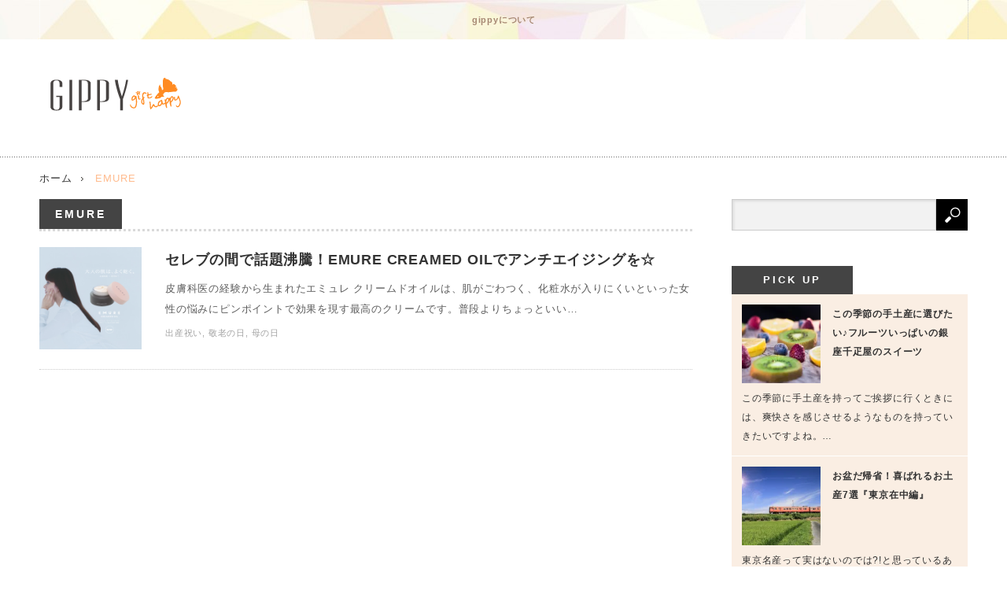

--- FILE ---
content_type: text/html; charset=UTF-8
request_url: https://gippy.jp/archives/tag/emure
body_size: 28066
content:
<!DOCTYPE html>
<html lang="ja">
<head>
<meta charset="UTF-8">
<!--[if IE]><meta http-equiv="X-UA-Compatible" content="IE=edge,chrome=1"><![endif]-->
<meta name="viewport" content="width=device-width,initial-scale=1.0">
<title>EMURE | gippy[ギッピー]</title>
<link rel="pingback" href="https://gippy.jp/wp/xmlrpc.php">

<!-- All in One SEO Pack 2.4.2 by Michael Torbert of Semper Fi Web Design[-1,-1] -->
			<script type="text/javascript" >
				window.ga=window.ga||function(){(ga.q=ga.q||[]).push(arguments)};ga.l=+new Date;
				ga('create', 'UA-66019188-1', 'auto');
				// Plugins
				
				ga('send', 'pageview');
			</script>
			<script async src="https://www.google-analytics.com/analytics.js"></script>
			<!-- /all in one seo pack -->
<link rel='dns-prefetch' href='//s0.wp.com' />
<link rel='dns-prefetch' href='//secure.gravatar.com' />
<link rel='dns-prefetch' href='//s.w.org' />
<link rel="alternate" type="application/rss+xml" title="gippy[ギッピー] &raquo; フィード" href="https://gippy.jp/feed" />
<link rel="alternate" type="application/rss+xml" title="gippy[ギッピー] &raquo; コメントフィード" href="https://gippy.jp/comments/feed" />
<link rel="alternate" type="application/rss+xml" title="gippy[ギッピー] &raquo; EMURE タグのフィード" href="https://gippy.jp/archives/tag/emure/feed" />
		<script type="text/javascript">
			window._wpemojiSettings = {"baseUrl":"https:\/\/s.w.org\/images\/core\/emoji\/2.3\/72x72\/","ext":".png","svgUrl":"https:\/\/s.w.org\/images\/core\/emoji\/2.3\/svg\/","svgExt":".svg","source":{"concatemoji":"https:\/\/gippy.jp\/wp\/wp-includes\/js\/wp-emoji-release.min.js?ver=4.8.25"}};
			!function(t,a,e){var r,i,n,o=a.createElement("canvas"),l=o.getContext&&o.getContext("2d");function c(t){var e=a.createElement("script");e.src=t,e.defer=e.type="text/javascript",a.getElementsByTagName("head")[0].appendChild(e)}for(n=Array("flag","emoji4"),e.supports={everything:!0,everythingExceptFlag:!0},i=0;i<n.length;i++)e.supports[n[i]]=function(t){var e,a=String.fromCharCode;if(!l||!l.fillText)return!1;switch(l.clearRect(0,0,o.width,o.height),l.textBaseline="top",l.font="600 32px Arial",t){case"flag":return(l.fillText(a(55356,56826,55356,56819),0,0),e=o.toDataURL(),l.clearRect(0,0,o.width,o.height),l.fillText(a(55356,56826,8203,55356,56819),0,0),e===o.toDataURL())?!1:(l.clearRect(0,0,o.width,o.height),l.fillText(a(55356,57332,56128,56423,56128,56418,56128,56421,56128,56430,56128,56423,56128,56447),0,0),e=o.toDataURL(),l.clearRect(0,0,o.width,o.height),l.fillText(a(55356,57332,8203,56128,56423,8203,56128,56418,8203,56128,56421,8203,56128,56430,8203,56128,56423,8203,56128,56447),0,0),e!==o.toDataURL());case"emoji4":return l.fillText(a(55358,56794,8205,9794,65039),0,0),e=o.toDataURL(),l.clearRect(0,0,o.width,o.height),l.fillText(a(55358,56794,8203,9794,65039),0,0),e!==o.toDataURL()}return!1}(n[i]),e.supports.everything=e.supports.everything&&e.supports[n[i]],"flag"!==n[i]&&(e.supports.everythingExceptFlag=e.supports.everythingExceptFlag&&e.supports[n[i]]);e.supports.everythingExceptFlag=e.supports.everythingExceptFlag&&!e.supports.flag,e.DOMReady=!1,e.readyCallback=function(){e.DOMReady=!0},e.supports.everything||(r=function(){e.readyCallback()},a.addEventListener?(a.addEventListener("DOMContentLoaded",r,!1),t.addEventListener("load",r,!1)):(t.attachEvent("onload",r),a.attachEvent("onreadystatechange",function(){"complete"===a.readyState&&e.readyCallback()})),(r=e.source||{}).concatemoji?c(r.concatemoji):r.wpemoji&&r.twemoji&&(c(r.twemoji),c(r.wpemoji)))}(window,document,window._wpemojiSettings);
		</script>
		<style type="text/css">
img.wp-smiley,
img.emoji {
	display: inline !important;
	border: none !important;
	box-shadow: none !important;
	height: 1em !important;
	width: 1em !important;
	margin: 0 .07em !important;
	vertical-align: -0.1em !important;
	background: none !important;
	padding: 0 !important;
}
</style>
<link rel='stylesheet' id='style-css'  href='https://gippy.jp/wp/wp-content/themes/innovate_hack_tcd025/style.css?ver=4.8.25' type='text/css' media='screen' />
<link rel='stylesheet' id='contact-form-7-css'  href='https://gippy.jp/wp/wp-content/plugins/contact-form-7/includes/css/styles.css?ver=4.9.1' type='text/css' media='all' />
<link rel='stylesheet' id='wordpress-popular-posts-css-css'  href='https://gippy.jp/wp/wp-content/plugins/wordpress-popular-posts/public/css/wpp.css?ver=4.0.11' type='text/css' media='all' />
<link rel='stylesheet' id='wc-shortcodes-style-css'  href='https://gippy.jp/wp/wp-content/plugins/wc-shortcodes/public/assets/css/style.css?ver=3.42' type='text/css' media='all' />
<link rel='stylesheet' id='wordpresscanvas-font-awesome-css'  href='https://gippy.jp/wp/wp-content/plugins/wc-shortcodes/public/assets/css/font-awesome.min.css?ver=4.7.0' type='text/css' media='all' />
<link rel='stylesheet' id='jetpack_css-css'  href='https://gippy.jp/wp/wp-content/plugins/jetpack/css/jetpack.css?ver=5.4.4' type='text/css' media='all' />
<script type='text/javascript' src='https://gippy.jp/wp/wp-includes/js/jquery/jquery.js?ver=1.12.4'></script>
<script type='text/javascript' src='https://gippy.jp/wp/wp-includes/js/jquery/jquery-migrate.min.js?ver=1.4.1'></script>
<link rel='https://api.w.org/' href='https://gippy.jp/wp-json/' />
<script type="text/javascript">
	window._wp_rp_static_base_url = 'https://wprp.zemanta.com/static/';
	window._wp_rp_wp_ajax_url = "https://gippy.jp/wp/wp-admin/admin-ajax.php";
	window._wp_rp_plugin_version = '3.6.4';
	window._wp_rp_post_id = '530';
	window._wp_rp_num_rel_posts = '7';
	window._wp_rp_thumbnails = true;
	window._wp_rp_post_title = '%E3%82%BB%E3%83%AC%E3%83%96%E3%81%AE%E9%96%93%E3%81%A7%E8%A9%B1%E9%A1%8C%E6%B2%B8%E9%A8%B0%EF%BC%81EMURE+CREAMED+OIL%E3%81%A7%E3%82%A2%E3%83%B3%E3%83%81%E3%82%A8%E3%82%A4%E3%82%B8%E3%83%B3%E3%82%B0%E3%82%92%E2%98%86';
	window._wp_rp_post_tags = ['emure', '%E3%82%B9%E3%82%AD%E3%83%B3%E3%82%B1%E3%82%A2', '%E3%82%A8%E3%83%9F%E3%83%A5%E3%83%AC', '%E5%87%BA%E7%94%A3%E7%A5%9D%E3%81%84', '%E6%AF%8D%E3%81%AE%E6%97%A5', '%E6%95%AC%E8%80%81%E3%81%AE%E6%97%A5', 'pad', 'margin', 'ap', 'oil', 'photo', 'left', 'a', 'cream'];
	window._wp_rp_promoted_content = true;
</script>
<link rel="stylesheet" href="https://gippy.jp/wp/wp-content/plugins/wordpress-23-related-posts-plugin/static/themes/vertical.css?version=3.6.4" />
<link rel="apple-touch-icon" sizes="57x57" href="/wp/wp-content/uploads/fbrfg/apple-touch-icon-57x57.png">
<link rel="apple-touch-icon" sizes="60x60" href="/wp/wp-content/uploads/fbrfg/apple-touch-icon-60x60.png">
<link rel="apple-touch-icon" sizes="72x72" href="/wp/wp-content/uploads/fbrfg/apple-touch-icon-72x72.png">
<link rel="apple-touch-icon" sizes="76x76" href="/wp/wp-content/uploads/fbrfg/apple-touch-icon-76x76.png">
<link rel="apple-touch-icon" sizes="114x114" href="/wp/wp-content/uploads/fbrfg/apple-touch-icon-114x114.png">
<link rel="apple-touch-icon" sizes="120x120" href="/wp/wp-content/uploads/fbrfg/apple-touch-icon-120x120.png">
<link rel="apple-touch-icon" sizes="144x144" href="/wp/wp-content/uploads/fbrfg/apple-touch-icon-144x144.png">
<link rel="apple-touch-icon" sizes="152x152" href="/wp/wp-content/uploads/fbrfg/apple-touch-icon-152x152.png">
<link rel="apple-touch-icon" sizes="180x180" href="/wp/wp-content/uploads/fbrfg/apple-touch-icon-180x180.png">
<link rel="icon" type="image/png" href="/wp/wp-content/uploads/fbrfg/favicon-32x32.png" sizes="32x32">
<link rel="icon" type="image/png" href="/wp/wp-content/uploads/fbrfg/android-chrome-192x192.png" sizes="192x192">
<link rel="icon" type="image/png" href="/wp/wp-content/uploads/fbrfg/favicon-96x96.png" sizes="96x96">
<link rel="icon" type="image/png" href="/wp/wp-content/uploads/fbrfg/favicon-16x16.png" sizes="16x16">
<link rel="manifest" href="/wp/wp-content/uploads/fbrfg/manifest.json">
<link rel="mask-icon" href="/wp/wp-content/uploads/fbrfg/safari-pinned-tab.svg" color="#5bbad5">
<link rel="shortcut icon" href="/wp/wp-content/uploads/fbrfg/favicon.ico">
<meta name="msapplication-TileColor" content="#da532c">
<meta name="msapplication-TileImage" content="/wp/wp-content/uploads/fbrfg/mstile-144x144.png">
<meta name="msapplication-config" content="/wp/wp-content/uploads/fbrfg/browserconfig.xml">
<meta name="theme-color" content="#ffffff">
<link rel='dns-prefetch' href='//v0.wordpress.com'/>
<link rel='dns-prefetch' href='//i0.wp.com'/>
<link rel='dns-prefetch' href='//i1.wp.com'/>
<link rel='dns-prefetch' href='//i2.wp.com'/>
<style type='text/css'>img#wpstats{display:none}</style>
<script src="https://gippy.jp/wp/wp-content/themes/innovate_hack_tcd025/js/modernizr.js?ver="></script>
<script src="https://gippy.jp/wp/wp-content/themes/innovate_hack_tcd025/js/jscript.js?ver="></script>

<link rel="stylesheet" media="screen and (max-width:641px)" href="https://gippy.jp/wp/wp-content/themes/innovate_hack_tcd025/responsive.css?ver=">

<link rel="stylesheet" href="https://gippy.jp/wp/wp-content/themes/innovate_hack_tcd025/japanese.css?ver=">

<!--[if lt IE 9]>
<script src="https://gippy.jp/wp/wp-content/themes/innovate_hack_tcd025/js/html5.js?ver="></script>
<![endif]-->

<style type="text/css">

body { font-size:14px; }

#logo { top:40px; left:0px; }

a:hover, #header_button li a:hover, #header_button li a.active, #header_menu li a:hover, #copyright_area a:hover, #bread_crumb .last, .styled_post_list1 li a:hover, .post_meta a:hover
 { color:#FFBC8F; }

.design_date, #load_post a:hover, #header_category_list, #header_tag_list, #header_button li#category_button a:before, #header_button li#recommend_button a:before, #header_button li#tag_button a:before, #header_button li#misc_button a:before, #header_recommend_list a:before, #header_misc_list a:before,
 .pc #global_menu ul a:hover, .pc #global_menu ul ul a:hover, #post_list_tab li a:hover, #return_top a:hover, #wp-calendar td a:hover, #wp-calendar #prev a:hover, #wp-calendar #next a:hover, .widget_search #search-btn input:hover, .widget_search #searchsubmit:hover,
  #related_post .image:hover img, #submit_comment:hover, #post_pagination a:hover, #post_pagination p, .tcdw_category_list_widget a:hover, .mobile #global_menu ul a:hover, a.menu_button:hover, #load_post a:hover, #footer_social_link li a:hover
   { background-color:#FFBC8F; }

#comment_textarea textarea:focus, #guest_info input:focus, .single_headline, #related_post .image:hover img, .post_list .image:hover img, .styled_post_list1 .image:hover img
 { border-color:#FFBC8F; }


</style>

<script type="text/javascript" src="https://gippy.jp/wp/wp-content/themes/innovate_hack_tcd025/js/jquery.infinitescroll.min.js?ver="></script>
<script type="text/javascript">
  jQuery(document).ready(function($){
    $('#post_list').infinitescroll({
      navSelector  : '#load_post',
      nextSelector : '#load_post a',
      itemSelector : '.post_item',
      animate      : true,
      extraScrollPx: 300,
      errorCallback: function() { 
          $('#infscr-loading').animate({opacity: 0.8},1000).fadeOut('normal');
      },
      loading: {
          msgText : '記事をロード中・・・',
          finishedMsg : 'これ以上記事はございません',
          img : 'https://gippy.jp/wp/wp-content/themes/innovate_hack_tcd025/img/common/loader.gif'
        }
      },function(arrayOfNewElems){
          $('#load_post a').show();
      }
    );
    $(window).unbind('.infscr');
    $('#load_post a').click(function(){
     $('#load_post a').hide();
     $('#post_list').infinitescroll('retrieve');
     $('#load_post').show();
     return false;
    });
  });
</script>



<style type="text/css">.broken_link, a.broken_link {
	text-decoration: line-through;
}</style>			<style type="text/css" id="wp-custom-css">
				/*
ここに独自の CSS を追加することができます。

詳しくは上のヘルプアイコンをクリックしてください。
*/

.column-box{margin-bottom: 30px;}			</style>
		<meta name="google-site-verification" content="wDMT8w4__GjoigFBGhEmgLfyPspNTY7KjjX1BGsvEW0" />
<script type="text/javascript" src="//fast.fonts.net/jsapi/1d1e99fd-d183-47ea-8383-26940e73435f.js"></script>
<!-- ads Tag -->
<script async src="//pagead2.googlesyndication.com/pagead/js/adsbygoogle.js"></script>
<script>
  (adsbygoogle = window.adsbygoogle || []).push({
    google_ad_client: "ca-pub-4516225114435090",
    enable_page_level_ads: true
  });
</script> 
<!-- End ads Tag -->
<!-- User Heat Tag -->
<script type="text/javascript">
(function(add, cla){window['UserHeatTag']=cla;window[cla]=window[cla]||function(){(window[cla].q=window[cla].q||[]).push(arguments)},window[cla].l=1*new Date();var ul=document.createElement('script');var tag = document.getElementsByTagName('script')[0];ul.async=1;ul.src=add;tag.parentNode.insertBefore(ul,tag);})('//uh.nakanohito.jp/uhj2/uh.js', '_uhtracker');_uhtracker({id:'uhTZ39fX08'});
</script>
<!-- End User Heat Tag -->
</head>
<body class="archive tag tag-emure tag-40 wc-shortcodes-font-awesome-enabled">

 <!-- global menu -->
  <div id="global_menu_wrap">
  <a href="#" class="menu_button">menu</a>
  <div id="global_menu" class="clearfix num1">
   <ul id="menu-%e3%82%b0%e3%83%ad%e3%83%bc%e3%83%90%e3%83%ab%e3%83%a1%e3%83%8b%e3%83%a5%e3%83%bc-1" class="menu"><li class="menu-item menu-item-type-post_type menu-item-object-page menu-item-1013"><a href="https://gippy.jp/about">gippyについて</a></li>
</ul>  </div>
 </div>
 
 <div id="header">
  <div id="header_inner">

   <!-- logo -->
   <div id='logo_image'>
<h1 id="logo"><a href=" https://gippy.jp/" title="gippy[ギッピー]" data-label=""><img src="https://gippy.jp/wp/wp-content/uploads/tcd-w/logo.png?1769413694" alt="gippy[ギッピー]" title="gippy[ギッピー]" /></a></h1>
</div>

   <!-- banner1 -->
         <div id="header_banner1">
         <script async src="//pagead2.googlesyndication.com/pagead/js/adsbygoogle.js"></script>
<!-- head -->
<ins class="adsbygoogle"
     style="display:block"
     data-ad-client="ca-pub-4516225114435090"
     data-ad-slot="3932798708"
     data-ad-format="auto"></ins>
<script>
(adsbygoogle = window.adsbygoogle || []).push({});
</script>       </div>
      
  </div><!-- END #header_inner -->
 </div><!-- END #header -->

 <!-- tagline -->
 <div id="header_bottom">
    <ul id="bread_crumb" class="clearfix">
 <li class="home"><a href="https://gippy.jp/"><span>ホーム</span></a></li>

 <li class="last">EMURE</li>

</ul>   </div>

 <div id="contents" class="clearfix">

<div id="main_col">

 
  <h2 class="archive_headline"><span>EMURE</span></h2>
 
 
 <div id="post_list_wrap">

  <div id="post_list1">
  <div id="post_list" class="post_list">

         <div class="post_item clearfix">
    <a class="image" href="https://gippy.jp/archives/530"><img width="150" height="150" src="https://i2.wp.com/gippy.jp/wp/wp-content/uploads/2015/09/スクリーンショット-2015-09-14-0.56.29-e1442159865270.png?resize=150%2C150&amp;ssl=1" class="attachment-size1 size-size1 wp-post-image" alt="" srcset="https://i2.wp.com/gippy.jp/wp/wp-content/uploads/2015/09/スクリーンショット-2015-09-14-0.56.29-e1442159865270.png?resize=150%2C150&amp;ssl=1 150w, https://i2.wp.com/gippy.jp/wp/wp-content/uploads/2015/09/スクリーンショット-2015-09-14-0.56.29-e1442159865270.png?zoom=2&amp;resize=150%2C150&amp;ssl=1 300w, https://i2.wp.com/gippy.jp/wp/wp-content/uploads/2015/09/スクリーンショット-2015-09-14-0.56.29-e1442159865270.png?zoom=3&amp;resize=150%2C150&amp;ssl=1 450w" sizes="(max-width: 150px) 100vw, 150px" /></a>    <div class="post_info">
          <h3 class="title"><a href="https://gippy.jp/archives/530">セレブの間で話題沸騰！EMURE CREAMED OILでアンチエイジングを☆</a></h3>
        <p class="desc">皮膚科医の経験から生まれたエミュレ クリームドオイルは、肌がごわつく、化粧水が入りにくいといった女性の悩みにピンポイントで効果を現す最高のクリームです。普段よりちょっといい…</p>
        <p class="desc-s">皮膚科医の経験から生まれたエミュレ クリームドオイルは、肌が…</p>
    <div class="category-p"><a href="https://gippy.jp/archives/category/%e5%87%ba%e7%94%a3%e7%a5%9d%e3%81%84" rel="category tag">出産祝い</a>, <a href="https://gippy.jp/archives/category/%e6%95%ac%e8%80%81%e3%81%ae%e6%97%a5" rel="category tag">敬老の日</a>, <a href="https://gippy.jp/archives/category/%e6%af%8d%e3%81%ae%e6%97%a5" rel="category tag">母の日</a></div>
    </div>
        <div class="category-s"><a href="https://gippy.jp/archives/category/%e5%87%ba%e7%94%a3%e7%a5%9d%e3%81%84" rel="category tag">出産祝い</a>, <a href="https://gippy.jp/archives/category/%e6%95%ac%e8%80%81%e3%81%ae%e6%97%a5" rel="category tag">敬老の日</a>, <a href="https://gippy.jp/archives/category/%e6%af%8d%e3%81%ae%e6%97%a5" rel="category tag">母の日</a></div>
    
    <a class="link" href="https://gippy.jp/archives/530">セレブの間で話題沸騰！EMURE CREAMED OILでアンチエイジングを☆</a>
   </div>
      
  </div><!-- #post_list -->
  <div id="load_post"></div>
 </div><!-- #post_list1 -->
 
  

  

  

  

  

 </div><!-- END #post_list_wrap -->

</div><!-- END #main_col -->

<div id="side_col">

 
              <div class="side_widget clearfix widget_search" id="search-3">
<form role="search" method="get" id="searchform" class="searchform" action="https://gippy.jp/">
				<div>
					<label class="screen-reader-text" for="s">検索:</label>
					<input type="text" value="" name="s" id="s" />
					<input type="submit" id="searchsubmit" value="検索" />
				</div>
			</form></div>
<div class="side_widget clearfix styled_post_list1_widget" id="styled_post_list1_widget-3">
<h3 class="side_headline"><span>PICK UP</span></h3><ol class="styled_post_list1">
 <li class="clearfix">
   <a class="image" href="https://gippy.jp/archives/12037"><img width="150" height="150" src="https://i0.wp.com/gippy.jp/wp/wp-content/uploads/2018/06/z0610-6-0.jpg?resize=150%2C150&amp;ssl=1" class="attachment-size1 size-size1 wp-post-image" alt="" srcset="https://i0.wp.com/gippy.jp/wp/wp-content/uploads/2018/06/z0610-6-0.jpg?resize=150%2C150&amp;ssl=1 150w, https://i0.wp.com/gippy.jp/wp/wp-content/uploads/2018/06/z0610-6-0.jpg?zoom=2&amp;resize=150%2C150&amp;ssl=1 300w, https://i0.wp.com/gippy.jp/wp/wp-content/uploads/2018/06/z0610-6-0.jpg?zoom=3&amp;resize=150%2C150&amp;ssl=1 450w" sizes="(max-width: 150px) 100vw, 150px" /></a>
   <div class="info">
        <a class="title" href="https://gippy.jp/archives/12037">この季節の手土産に選びたい♪フルーツいっぱいの銀座千疋屋のスイーツ</a>
   </div>
      <div class="excerpt">この季節に手土産を持ってご挨拶に行くときには、爽快さを感じさせるようなものを持っていきたいですよね。…</div>
    </li>
 <li class="clearfix">
   <a class="image" href="https://gippy.jp/archives/3395"><img width="150" height="150" src="https://i2.wp.com/gippy.jp/wp/wp-content/uploads/2016/07/太陽-e1468878181251.jpg?resize=150%2C150&amp;ssl=1" class="attachment-size1 size-size1 wp-post-image" alt="" srcset="https://i2.wp.com/gippy.jp/wp/wp-content/uploads/2016/07/太陽-e1468878181251.jpg?resize=150%2C150&amp;ssl=1 150w, https://i2.wp.com/gippy.jp/wp/wp-content/uploads/2016/07/太陽-e1468878181251.jpg?zoom=2&amp;resize=150%2C150&amp;ssl=1 300w, https://i2.wp.com/gippy.jp/wp/wp-content/uploads/2016/07/太陽-e1468878181251.jpg?zoom=3&amp;resize=150%2C150&amp;ssl=1 450w" sizes="(max-width: 150px) 100vw, 150px" /></a>
   <div class="info">
        <a class="title" href="https://gippy.jp/archives/3395">お盆だ帰省！喜ばれるお土産7選『東京在中編』</a>
   </div>
      <div class="excerpt">東京名産って実はないのでは?!と思っているあなたへ東京の名産って何？東京のお土産といえば…</div>
    </li>
 <li class="clearfix">
   <a class="image" href="https://gippy.jp/archives/2325"><img width="150" height="150" src="https://i0.wp.com/gippy.jp/wp/wp-content/uploads/2016/02/2788925672_059ba68945_o.jpg?resize=150%2C150&amp;ssl=1" class="attachment-size1 size-size1 wp-post-image" alt="" srcset="https://i0.wp.com/gippy.jp/wp/wp-content/uploads/2016/02/2788925672_059ba68945_o.jpg?resize=150%2C150&amp;ssl=1 150w, https://i0.wp.com/gippy.jp/wp/wp-content/uploads/2016/02/2788925672_059ba68945_o.jpg?zoom=2&amp;resize=150%2C150&amp;ssl=1 300w, https://i0.wp.com/gippy.jp/wp/wp-content/uploads/2016/02/2788925672_059ba68945_o.jpg?zoom=3&amp;resize=150%2C150&amp;ssl=1 450w" sizes="(max-width: 150px) 100vw, 150px" /></a>
   <div class="info">
        <a class="title" href="https://gippy.jp/archives/2325">結婚祝いに贈るプレゼントや結婚式に出席できない場合のルールやマナー、予算は？</a>
   </div>
      <div class="excerpt">結婚祝いといえば、「結婚の報告」を頂いた後に、お祝いとして贈るプレゼント★	・結婚する事にな…</div>
    </li>
 <li class="clearfix">
   <a class="image" href="https://gippy.jp/archives/10400"><img width="150" height="150" src="https://i1.wp.com/gippy.jp/wp/wp-content/uploads/2017/12/390a26aa9c3dde177dcaf409fb5cfe7b_s.jpg?resize=150%2C150&amp;ssl=1" class="attachment-size1 size-size1 wp-post-image" alt="" srcset="https://i1.wp.com/gippy.jp/wp/wp-content/uploads/2017/12/390a26aa9c3dde177dcaf409fb5cfe7b_s.jpg?resize=150%2C150&amp;ssl=1 150w, https://i1.wp.com/gippy.jp/wp/wp-content/uploads/2017/12/390a26aa9c3dde177dcaf409fb5cfe7b_s.jpg?zoom=2&amp;resize=150%2C150&amp;ssl=1 300w, https://i1.wp.com/gippy.jp/wp/wp-content/uploads/2017/12/390a26aa9c3dde177dcaf409fb5cfe7b_s.jpg?zoom=3&amp;resize=150%2C150&amp;ssl=1 450w" sizes="(max-width: 150px) 100vw, 150px" /></a>
   <div class="info">
        <a class="title" href="https://gippy.jp/archives/10400">お正月休みに家族で遊べるボードゲームをプレゼントしよう♪</a>
   </div>
      <div class="excerpt">この季節、パーティーも多いので、家族同士での交遊も盛んになりますよね。そんな時に手土産として持っ…</div>
    </li>
</ol>
</div>
        
 
</div>

 </div><!-- END #contents -->

 
 <div id="footer">
  <div id="footer_inner" class="clearfix">

      <div id="footer_widget1">
    <div class="footer_widget clearfix widget_nav_menu" id="nav_menu-2">
<div class="menu-%e3%83%95%e3%83%83%e3%82%bf%e3%83%bc%e3%83%a1%e3%83%8b%e3%83%a5%e3%83%bc-container"><ul id="menu-%e3%83%95%e3%83%83%e3%82%bf%e3%83%bc%e3%83%a1%e3%83%8b%e3%83%a5%e3%83%bc" class="menu"><li id="menu-item-1010" class="menu-item menu-item-type-post_type menu-item-object-page menu-item-1010"><a href="https://gippy.jp/about">gippyについて</a></li>
<li id="menu-item-1008" class="menu-item menu-item-type-post_type menu-item-object-page menu-item-1008"><a href="https://gippy.jp/company">運営会社</a></li>
<li id="menu-item-1009" class="menu-item menu-item-type-post_type menu-item-object-page menu-item-1009"><a href="https://gippy.jp/feedback">ご意見・ご要望</a></li>
<li id="menu-item-1012" class="menu-item menu-item-type-post_type menu-item-object-page menu-item-1012"><a href="https://gippy.jp/policy">サイトポリシー</a></li>
</ul></div></div>
   </div><!-- END #footer_widget1 -->
      <div id="footer_widget2">
    <div class="footer_widget footer_widget2 clearfix widget_nav_menu" id="nav_menu-3">
<div class="menu-%e3%83%95%e3%83%83%e3%82%bf%e3%83%bc%e3%83%a1%e3%83%8b%e3%83%a5%e3%83%bc%ef%bc%92-container"><ul id="menu-%e3%83%95%e3%83%83%e3%82%bf%e3%83%bc%e3%83%a1%e3%83%8b%e3%83%a5%e3%83%bc%ef%bc%92" class="menu"><li id="menu-item-1005" class="menu-item menu-item-type-custom menu-item-object-custom menu-item-1005"><a href="https://gippy.jp/archives/category/ranking">ランキング</a></li>
</ul></div></div>
   </div><!-- END #footer_widget2 -->
   
   <!-- social button -->
   
  </div><!-- END #footer_inner -->
 </div><!-- END #footer -->

 <div id="return_top">
  <a href="#header_top"><img src="https://gippy.jp/wp/wp-content/themes/innovate_hack_tcd025/img/footer/return_top.png" alt="" title="" />PAGE TOP</a>
 </div>

 <div id="copyright_area">
  <div id="copyright_area_inner" class="clearfix">
   <!-- footer menu -->
      <p id="copyright">Copyright &copy;&nbsp; <a href="https://gippy.jp/">gippy[ギッピー]</a> All rights reserved.</p>
  </div>
 </div>

  <!-- facebook share button code -->
 <div id="fb-root"></div>
 <script>(function(d, s, id) {
   var js, fjs = d.getElementsByTagName(s)[0];
   if (d.getElementById(id)) return;
   js = d.createElement(s); js.id = id;
   js.src = "//connect.facebook.net/ja_JP/all.js#xfbml=1";
   fjs.parentNode.insertBefore(js, fjs);
 }(document, 'script', 'facebook-jssdk'));</script>
 
	<div style="display:none">
	</div>
<script type='text/javascript' src='https://gippy.jp/wp/wp-content/plugins/jetpack/modules/photon/photon.js?ver=20130122'></script>
<script type='text/javascript'>
/* <![CDATA[ */
var wpcf7 = {"apiSettings":{"root":"https:\/\/gippy.jp\/wp-json\/contact-form-7\/v1","namespace":"contact-form-7\/v1"},"recaptcha":{"messages":{"empty":"\u3042\u306a\u305f\u304c\u30ed\u30dc\u30c3\u30c8\u3067\u306f\u306a\u3044\u3053\u3068\u3092\u8a3c\u660e\u3057\u3066\u304f\u3060\u3055\u3044\u3002"}}};
/* ]]> */
</script>
<script type='text/javascript' src='https://gippy.jp/wp/wp-content/plugins/contact-form-7/includes/js/scripts.js?ver=4.9.1'></script>
<script type='text/javascript' src='https://s0.wp.com/wp-content/js/devicepx-jetpack.js?ver=202605'></script>
<script type='text/javascript' src='https://gippy.jp/wp/wp-includes/js/imagesloaded.min.js?ver=3.2.0'></script>
<script type='text/javascript' src='https://gippy.jp/wp/wp-includes/js/masonry.min.js?ver=3.3.2'></script>
<script type='text/javascript' src='https://gippy.jp/wp/wp-includes/js/jquery/jquery.masonry.min.js?ver=3.1.2b'></script>
<script type='text/javascript'>
/* <![CDATA[ */
var WCShortcodes = {"ajaxurl":"https:\/\/gippy.jp\/wp\/wp-admin\/admin-ajax.php"};
/* ]]> */
</script>
<script type='text/javascript' src='https://gippy.jp/wp/wp-content/plugins/wc-shortcodes/public/assets/js/rsvp.js?ver=3.42'></script>
<script type='text/javascript' src='https://secure.gravatar.com/js/gprofiles.js?ver=2026Janaa'></script>
<script type='text/javascript'>
/* <![CDATA[ */
var WPGroHo = {"my_hash":""};
/* ]]> */
</script>
<script type='text/javascript' src='https://gippy.jp/wp/wp-content/plugins/jetpack/modules/wpgroho.js?ver=4.8.25'></script>
<script type='text/javascript' src='https://gippy.jp/wp/wp-includes/js/wp-embed.min.js?ver=4.8.25'></script>
<script type='text/javascript' src='https://stats.wp.com/e-202605.js' async defer></script>
<script type='text/javascript'>
	_stq = window._stq || [];
	_stq.push([ 'view', {v:'ext',j:'1:5.4.4',blog:'101165753',post:'0',tz:'9',srv:'gippy.jp'} ]);
	_stq.push([ 'clickTrackerInit', '101165753', '0' ]);
</script>
</body>
</html>

--- FILE ---
content_type: text/html; charset=utf-8
request_url: https://www.google.com/recaptcha/api2/aframe
body_size: 268
content:
<!DOCTYPE HTML><html><head><meta http-equiv="content-type" content="text/html; charset=UTF-8"></head><body><script nonce="NA29gYroZWQ7RccvkhQ2lw">/** Anti-fraud and anti-abuse applications only. See google.com/recaptcha */ try{var clients={'sodar':'https://pagead2.googlesyndication.com/pagead/sodar?'};window.addEventListener("message",function(a){try{if(a.source===window.parent){var b=JSON.parse(a.data);var c=clients[b['id']];if(c){var d=document.createElement('img');d.src=c+b['params']+'&rc='+(localStorage.getItem("rc::a")?sessionStorage.getItem("rc::b"):"");window.document.body.appendChild(d);sessionStorage.setItem("rc::e",parseInt(sessionStorage.getItem("rc::e")||0)+1);localStorage.setItem("rc::h",'1769413699875');}}}catch(b){}});window.parent.postMessage("_grecaptcha_ready", "*");}catch(b){}</script></body></html>

--- FILE ---
content_type: text/plain
request_url: https://www.google-analytics.com/j/collect?v=1&_v=j102&a=408362919&t=pageview&_s=1&dl=https%3A%2F%2Fgippy.jp%2Farchives%2Ftag%2Femure&ul=en-us%40posix&dt=EMURE%20%7C%20gippy%5B%E3%82%AE%E3%83%83%E3%83%94%E3%83%BC%5D&sr=1280x720&vp=1280x720&_u=IEBAAEABAAAAACAAI~&jid=1996699934&gjid=1609386081&cid=588083161.1769413694&tid=UA-66019188-1&_gid=1759497020.1769413694&_r=1&_slc=1&z=631622338
body_size: -448
content:
2,cG-JM534HY0DH